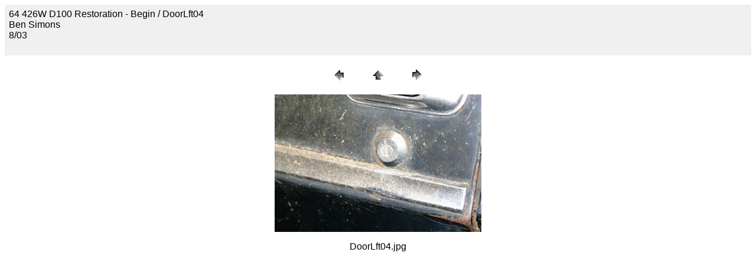

--- FILE ---
content_type: text/html
request_url: https://members.tripod.com/benjamin_simons/css/64d100Resto-Archive/07-15-03-begin/pages/DoorLft04.htm
body_size: 1660
content:
<HTML>	<HEAD>		<TITLE>DoorLft04</TITLE>		<META name="generator" content="Adobe Photoshop(R) 7.0 Web Photo Gallery">		<META http-equiv="Content-Type" content="text/html; charset=iso-8859-1">	</HEAD><BODY bgcolor="#FFFFFF"  text="#000000"  link="#0000FF"  vlink="#800080"  alink="#FF0000" ><TABLE border="0" cellpadding="5" cellspacing="2" width="100%" bgcolor="#F0F0F0" ><TR>	<TD><FONT size="3"  face="Helvetica" >64 426W D100 Restoration - Begin / DoorLft04													<BR>Ben Simons													<BR>8/03													<BR>													<BR><A href="mailto:"></A> 													</FONT>	</TD></TR></TABLE><P><CENTER><TABLE border="0" cellpadding="0" cellspacing="2" width="200"><TR>	<TD width="80" align="center"><A href="DoorLft03.htm" ><IMG src="../images/previous.gif" height="30" width="30" border="0" alt="Previous"></A></TD>	<TD width="80" align="center"><A href="../index_3.htm" ><IMG src="../images/home.gif" height="30" width="30" border="0" alt="Home"></A></TD>	<TD width="80" align="center"><A href="DoorLft05.htm" ><IMG src="../images/next.gif" height="30" width="30" border="0" alt="Next"></A></TD></TR></TABLE></CENTER></P><P><CENTER><IMG src="../images/DoorLft04.jpg"  border="0" alt="DoorLft04"></CENTER></P><P><CENTER><FONT size="3"  face="Helvetica" >DoorLft04.jpg</FONT></CENTER></P><P><CENTER><FONT size="3"  face="Helvetica" ></FONT></CENTER></P><P><CENTER><FONT size="3"  face="Helvetica" ></FONT></CENTER></P><P><CENTER><FONT size="3"  face="Helvetica" ></FONT></CENTER></P><P><CENTER><FONT size="3"  face="Helvetica" ></FONT></CENTER></P></BODY></HTML>